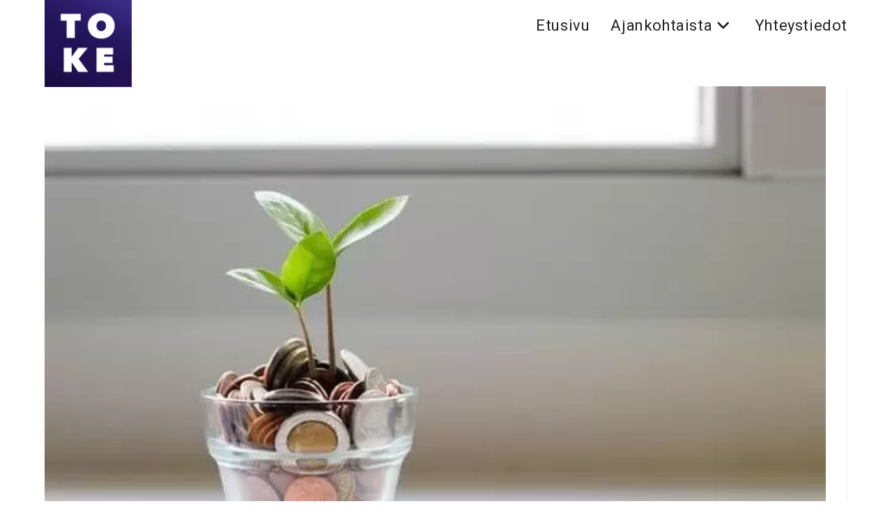

--- FILE ---
content_type: text/html; charset=UTF-8
request_url: https://www.toholamminkehitys.fi/tag/kustannustuki/
body_size: 9481
content:
<!DOCTYPE html>
<html class="html" lang="fi">
<head>
	<meta charset="UTF-8">
	<link rel="profile" href="https://gmpg.org/xfn/11">

	<meta name='robots' content='index, follow, max-image-preview:large, max-snippet:-1, max-video-preview:-1' />
	<style>img:is([sizes="auto" i], [sizes^="auto," i]) { contain-intrinsic-size: 3000px 1500px }</style>
	<meta name="viewport" content="width=device-width, initial-scale=1">
	<!-- This site is optimized with the Yoast SEO plugin v26.8 - https://yoast.com/product/yoast-seo-wordpress/ -->
	<title>kustannustuki arkistot &#187; Toholammin kehitys Oy</title>
	<link rel="canonical" href="https://www.toholamminkehitys.fi/tag/kustannustuki/" />
	<meta property="og:locale" content="fi_FI" />
	<meta property="og:type" content="article" />
	<meta property="og:title" content="kustannustuki arkistot &#187; Toholammin kehitys Oy" />
	<meta property="og:url" content="https://www.toholamminkehitys.fi/tag/kustannustuki/" />
	<meta property="og:site_name" content="Toholammin kehitys Oy" />
	<meta name="twitter:card" content="summary_large_image" />
	<script type="application/ld+json" class="yoast-schema-graph">{"@context":"https://schema.org","@graph":[{"@type":"CollectionPage","@id":"https://www.toholamminkehitys.fi/tag/kustannustuki/","url":"https://www.toholamminkehitys.fi/tag/kustannustuki/","name":"kustannustuki arkistot &#187; Toholammin kehitys Oy","isPartOf":{"@id":"https://www.toholamminkehitys.fi/#website"},"primaryImageOfPage":{"@id":"https://www.toholamminkehitys.fi/tag/kustannustuki/#primaryimage"},"image":{"@id":"https://www.toholamminkehitys.fi/tag/kustannustuki/#primaryimage"},"thumbnailUrl":"https://www.toholamminkehitys.fi/wp-content/uploads/2022/03/Kustannustuki.jpg","breadcrumb":{"@id":"https://www.toholamminkehitys.fi/tag/kustannustuki/#breadcrumb"},"inLanguage":"fi"},{"@type":"ImageObject","inLanguage":"fi","@id":"https://www.toholamminkehitys.fi/tag/kustannustuki/#primaryimage","url":"https://www.toholamminkehitys.fi/wp-content/uploads/2022/03/Kustannustuki.jpg","contentUrl":"https://www.toholamminkehitys.fi/wp-content/uploads/2022/03/Kustannustuki.jpg","width":640,"height":427},{"@type":"BreadcrumbList","@id":"https://www.toholamminkehitys.fi/tag/kustannustuki/#breadcrumb","itemListElement":[{"@type":"ListItem","position":1,"name":"Etusivu","item":"https://www.toholamminkehitys.fi/"},{"@type":"ListItem","position":2,"name":"kustannustuki"}]},{"@type":"WebSite","@id":"https://www.toholamminkehitys.fi/#website","url":"https://www.toholamminkehitys.fi/","name":"Toholammin kehitys Oy","description":"","publisher":{"@id":"https://www.toholamminkehitys.fi/#organization"},"potentialAction":[{"@type":"SearchAction","target":{"@type":"EntryPoint","urlTemplate":"https://www.toholamminkehitys.fi/?s={search_term_string}"},"query-input":{"@type":"PropertyValueSpecification","valueRequired":true,"valueName":"search_term_string"}}],"inLanguage":"fi"},{"@type":"Organization","@id":"https://www.toholamminkehitys.fi/#organization","name":"Toholammin kehitys Oy","url":"https://www.toholamminkehitys.fi/","logo":{"@type":"ImageObject","inLanguage":"fi","@id":"https://www.toholamminkehitys.fi/#/schema/logo/image/","url":"https://www.toholamminkehitys.fi/wp-content/uploads/2016/08/400dpiLogoCropped.png","contentUrl":"https://www.toholamminkehitys.fi/wp-content/uploads/2016/08/400dpiLogoCropped.png","width":1648,"height":458,"caption":"Toholammin kehitys Oy"},"image":{"@id":"https://www.toholamminkehitys.fi/#/schema/logo/image/"},"sameAs":["http://www.facebook.com/toholamminkehitys"]}]}</script>
	<!-- / Yoast SEO plugin. -->


<link rel="preload" href="https://www.toholamminkehitys.fi/wp-content/plugins/bb-plugin/fonts/fontawesome/5.15.4/webfonts/fa-solid-900.woff2" as="font" type="font/woff2" crossorigin="anonymous">
<link rel="preload" href="https://www.toholamminkehitys.fi/wp-content/plugins/bb-plugin/fonts/fontawesome/5.15.4/webfonts/fa-regular-400.woff2" as="font" type="font/woff2" crossorigin="anonymous">
<script>
var wpo_server_info_css = {"user_agent":"Mozilla\/5.0 (compatible; Baiduspider\/2.0; +http:\/\/www.baidu.com\/search\/spider.html)"}
if (!(navigator.userAgent + " " + wpo_server_info_css.user_agent).match(/Googlebot|Chrome-Lighthouse|GTmetrix|HeadlessChrome|Pingdom/i)){
    var wpo_mindc222606=document.createElement("link");wpo_mindc222606.rel="stylesheet",wpo_mindc222606.type="text/css",wpo_mindc222606.media="async",wpo_mindc222606.href="https://www.toholamminkehitys.fi/wp-content/plugins/bb-plugin/fonts/fontawesome/5.15.4/css/all.min.css",wpo_mindc222606.onload=function() {wpo_mindc222606.media="all"},document.getElementsByTagName("head")[0].appendChild(wpo_mindc222606);
}</script>
<script>
var wpo_server_info_css = {"user_agent":"Mozilla\/5.0 (compatible; Baiduspider\/2.0; +http:\/\/www.baidu.com\/search\/spider.html)"}
if (!(navigator.userAgent + " " + wpo_server_info_css.user_agent).match(/Googlebot|Chrome-Lighthouse|GTmetrix|HeadlessChrome|Pingdom/i)){
    var wpo_min859a265f=document.createElement("link");wpo_min859a265f.rel="stylesheet",wpo_min859a265f.type="text/css",wpo_min859a265f.media="async",wpo_min859a265f.href="https://www.toholamminkehitys.fi/wp-content/themes/oceanwp/assets/fonts/fontawesome/css/all.min.css",wpo_min859a265f.onload=function() {wpo_min859a265f.media="all"},document.getElementsByTagName("head")[0].appendChild(wpo_min859a265f);
}</script>
<script>
var wpo_server_info_css = {"user_agent":"Mozilla\/5.0 (compatible; Baiduspider\/2.0; +http:\/\/www.baidu.com\/search\/spider.html)"}
if (!(navigator.userAgent + " " + wpo_server_info_css.user_agent).match(/Googlebot|Chrome-Lighthouse|GTmetrix|HeadlessChrome|Pingdom/i)){
    var wpo_minbb9f2a36=document.createElement("link");wpo_minbb9f2a36.rel="stylesheet",wpo_minbb9f2a36.type="text/css",wpo_minbb9f2a36.media="async",wpo_minbb9f2a36.href="https://fonts.googleapis.com/css2?family=Heebo:ital,wght@0,100;0,200;0,300;0,400;0,500;0,600;0,700;0,800;0,900;1,100;1,200;1,300;1,400;1,500;1,600;1,700;1,800;1,900",wpo_minbb9f2a36.onload=function() {wpo_minbb9f2a36.media="all"},document.getElementsByTagName("head")[0].appendChild(wpo_minbb9f2a36);
}</script>
<style id='wp-block-library-theme-inline-css'>
.wp-block-audio :where(figcaption){color:#555;font-size:13px;text-align:center}.is-dark-theme .wp-block-audio :where(figcaption){color:#ffffffa6}.wp-block-audio{margin:0 0 1em}.wp-block-code{border:1px solid #ccc;border-radius:4px;font-family:Menlo,Consolas,monaco,monospace;padding:.8em 1em}.wp-block-embed :where(figcaption){color:#555;font-size:13px;text-align:center}.is-dark-theme .wp-block-embed :where(figcaption){color:#ffffffa6}.wp-block-embed{margin:0 0 1em}.blocks-gallery-caption{color:#555;font-size:13px;text-align:center}.is-dark-theme .blocks-gallery-caption{color:#ffffffa6}:root :where(.wp-block-image figcaption){color:#555;font-size:13px;text-align:center}.is-dark-theme :root :where(.wp-block-image figcaption){color:#ffffffa6}.wp-block-image{margin:0 0 1em}.wp-block-pullquote{border-bottom:4px solid;border-top:4px solid;color:currentColor;margin-bottom:1.75em}.wp-block-pullquote cite,.wp-block-pullquote footer,.wp-block-pullquote__citation{color:currentColor;font-size:.8125em;font-style:normal;text-transform:uppercase}.wp-block-quote{border-left:.25em solid;margin:0 0 1.75em;padding-left:1em}.wp-block-quote cite,.wp-block-quote footer{color:currentColor;font-size:.8125em;font-style:normal;position:relative}.wp-block-quote:where(.has-text-align-right){border-left:none;border-right:.25em solid;padding-left:0;padding-right:1em}.wp-block-quote:where(.has-text-align-center){border:none;padding-left:0}.wp-block-quote.is-large,.wp-block-quote.is-style-large,.wp-block-quote:where(.is-style-plain){border:none}.wp-block-search .wp-block-search__label{font-weight:700}.wp-block-search__button{border:1px solid #ccc;padding:.375em .625em}:where(.wp-block-group.has-background){padding:1.25em 2.375em}.wp-block-separator.has-css-opacity{opacity:.4}.wp-block-separator{border:none;border-bottom:2px solid;margin-left:auto;margin-right:auto}.wp-block-separator.has-alpha-channel-opacity{opacity:1}.wp-block-separator:not(.is-style-wide):not(.is-style-dots){width:100px}.wp-block-separator.has-background:not(.is-style-dots){border-bottom:none;height:1px}.wp-block-separator.has-background:not(.is-style-wide):not(.is-style-dots){height:2px}.wp-block-table{margin:0 0 1em}.wp-block-table td,.wp-block-table th{word-break:normal}.wp-block-table :where(figcaption){color:#555;font-size:13px;text-align:center}.is-dark-theme .wp-block-table :where(figcaption){color:#ffffffa6}.wp-block-video :where(figcaption){color:#555;font-size:13px;text-align:center}.is-dark-theme .wp-block-video :where(figcaption){color:#ffffffa6}.wp-block-video{margin:0 0 1em}:root :where(.wp-block-template-part.has-background){margin-bottom:0;margin-top:0;padding:1.25em 2.375em}
</style>
<style id='classic-theme-styles-inline-css'>
/*! This file is auto-generated */
.wp-block-button__link{color:#fff;background-color:#32373c;border-radius:9999px;box-shadow:none;text-decoration:none;padding:calc(.667em + 2px) calc(1.333em + 2px);font-size:1.125em}.wp-block-file__button{background:#32373c;color:#fff;text-decoration:none}
</style>
<style id='pdfemb-pdf-embedder-viewer-style-inline-css'>
.wp-block-pdfemb-pdf-embedder-viewer{max-width:none}

</style>
<style id='global-styles-inline-css'>
:root{--wp--preset--aspect-ratio--square: 1;--wp--preset--aspect-ratio--4-3: 4/3;--wp--preset--aspect-ratio--3-4: 3/4;--wp--preset--aspect-ratio--3-2: 3/2;--wp--preset--aspect-ratio--2-3: 2/3;--wp--preset--aspect-ratio--16-9: 16/9;--wp--preset--aspect-ratio--9-16: 9/16;--wp--preset--color--black: #000000;--wp--preset--color--cyan-bluish-gray: #abb8c3;--wp--preset--color--white: #ffffff;--wp--preset--color--pale-pink: #f78da7;--wp--preset--color--vivid-red: #cf2e2e;--wp--preset--color--luminous-vivid-orange: #ff6900;--wp--preset--color--luminous-vivid-amber: #fcb900;--wp--preset--color--light-green-cyan: #7bdcb5;--wp--preset--color--vivid-green-cyan: #00d084;--wp--preset--color--pale-cyan-blue: #8ed1fc;--wp--preset--color--vivid-cyan-blue: #0693e3;--wp--preset--color--vivid-purple: #9b51e0;--wp--preset--gradient--vivid-cyan-blue-to-vivid-purple: linear-gradient(135deg,rgba(6,147,227,1) 0%,rgb(155,81,224) 100%);--wp--preset--gradient--light-green-cyan-to-vivid-green-cyan: linear-gradient(135deg,rgb(122,220,180) 0%,rgb(0,208,130) 100%);--wp--preset--gradient--luminous-vivid-amber-to-luminous-vivid-orange: linear-gradient(135deg,rgba(252,185,0,1) 0%,rgba(255,105,0,1) 100%);--wp--preset--gradient--luminous-vivid-orange-to-vivid-red: linear-gradient(135deg,rgba(255,105,0,1) 0%,rgb(207,46,46) 100%);--wp--preset--gradient--very-light-gray-to-cyan-bluish-gray: linear-gradient(135deg,rgb(238,238,238) 0%,rgb(169,184,195) 100%);--wp--preset--gradient--cool-to-warm-spectrum: linear-gradient(135deg,rgb(74,234,220) 0%,rgb(151,120,209) 20%,rgb(207,42,186) 40%,rgb(238,44,130) 60%,rgb(251,105,98) 80%,rgb(254,248,76) 100%);--wp--preset--gradient--blush-light-purple: linear-gradient(135deg,rgb(255,206,236) 0%,rgb(152,150,240) 100%);--wp--preset--gradient--blush-bordeaux: linear-gradient(135deg,rgb(254,205,165) 0%,rgb(254,45,45) 50%,rgb(107,0,62) 100%);--wp--preset--gradient--luminous-dusk: linear-gradient(135deg,rgb(255,203,112) 0%,rgb(199,81,192) 50%,rgb(65,88,208) 100%);--wp--preset--gradient--pale-ocean: linear-gradient(135deg,rgb(255,245,203) 0%,rgb(182,227,212) 50%,rgb(51,167,181) 100%);--wp--preset--gradient--electric-grass: linear-gradient(135deg,rgb(202,248,128) 0%,rgb(113,206,126) 100%);--wp--preset--gradient--midnight: linear-gradient(135deg,rgb(2,3,129) 0%,rgb(40,116,252) 100%);--wp--preset--font-size--small: 13px;--wp--preset--font-size--medium: 20px;--wp--preset--font-size--large: 36px;--wp--preset--font-size--x-large: 42px;--wp--preset--spacing--20: 0.44rem;--wp--preset--spacing--30: 0.67rem;--wp--preset--spacing--40: 1rem;--wp--preset--spacing--50: 1.5rem;--wp--preset--spacing--60: 2.25rem;--wp--preset--spacing--70: 3.38rem;--wp--preset--spacing--80: 5.06rem;--wp--preset--shadow--natural: 6px 6px 9px rgba(0, 0, 0, 0.2);--wp--preset--shadow--deep: 12px 12px 50px rgba(0, 0, 0, 0.4);--wp--preset--shadow--sharp: 6px 6px 0px rgba(0, 0, 0, 0.2);--wp--preset--shadow--outlined: 6px 6px 0px -3px rgba(255, 255, 255, 1), 6px 6px rgba(0, 0, 0, 1);--wp--preset--shadow--crisp: 6px 6px 0px rgba(0, 0, 0, 1);}:where(.is-layout-flex){gap: 0.5em;}:where(.is-layout-grid){gap: 0.5em;}body .is-layout-flex{display: flex;}.is-layout-flex{flex-wrap: wrap;align-items: center;}.is-layout-flex > :is(*, div){margin: 0;}body .is-layout-grid{display: grid;}.is-layout-grid > :is(*, div){margin: 0;}:where(.wp-block-columns.is-layout-flex){gap: 2em;}:where(.wp-block-columns.is-layout-grid){gap: 2em;}:where(.wp-block-post-template.is-layout-flex){gap: 1.25em;}:where(.wp-block-post-template.is-layout-grid){gap: 1.25em;}.has-black-color{color: var(--wp--preset--color--black) !important;}.has-cyan-bluish-gray-color{color: var(--wp--preset--color--cyan-bluish-gray) !important;}.has-white-color{color: var(--wp--preset--color--white) !important;}.has-pale-pink-color{color: var(--wp--preset--color--pale-pink) !important;}.has-vivid-red-color{color: var(--wp--preset--color--vivid-red) !important;}.has-luminous-vivid-orange-color{color: var(--wp--preset--color--luminous-vivid-orange) !important;}.has-luminous-vivid-amber-color{color: var(--wp--preset--color--luminous-vivid-amber) !important;}.has-light-green-cyan-color{color: var(--wp--preset--color--light-green-cyan) !important;}.has-vivid-green-cyan-color{color: var(--wp--preset--color--vivid-green-cyan) !important;}.has-pale-cyan-blue-color{color: var(--wp--preset--color--pale-cyan-blue) !important;}.has-vivid-cyan-blue-color{color: var(--wp--preset--color--vivid-cyan-blue) !important;}.has-vivid-purple-color{color: var(--wp--preset--color--vivid-purple) !important;}.has-black-background-color{background-color: var(--wp--preset--color--black) !important;}.has-cyan-bluish-gray-background-color{background-color: var(--wp--preset--color--cyan-bluish-gray) !important;}.has-white-background-color{background-color: var(--wp--preset--color--white) !important;}.has-pale-pink-background-color{background-color: var(--wp--preset--color--pale-pink) !important;}.has-vivid-red-background-color{background-color: var(--wp--preset--color--vivid-red) !important;}.has-luminous-vivid-orange-background-color{background-color: var(--wp--preset--color--luminous-vivid-orange) !important;}.has-luminous-vivid-amber-background-color{background-color: var(--wp--preset--color--luminous-vivid-amber) !important;}.has-light-green-cyan-background-color{background-color: var(--wp--preset--color--light-green-cyan) !important;}.has-vivid-green-cyan-background-color{background-color: var(--wp--preset--color--vivid-green-cyan) !important;}.has-pale-cyan-blue-background-color{background-color: var(--wp--preset--color--pale-cyan-blue) !important;}.has-vivid-cyan-blue-background-color{background-color: var(--wp--preset--color--vivid-cyan-blue) !important;}.has-vivid-purple-background-color{background-color: var(--wp--preset--color--vivid-purple) !important;}.has-black-border-color{border-color: var(--wp--preset--color--black) !important;}.has-cyan-bluish-gray-border-color{border-color: var(--wp--preset--color--cyan-bluish-gray) !important;}.has-white-border-color{border-color: var(--wp--preset--color--white) !important;}.has-pale-pink-border-color{border-color: var(--wp--preset--color--pale-pink) !important;}.has-vivid-red-border-color{border-color: var(--wp--preset--color--vivid-red) !important;}.has-luminous-vivid-orange-border-color{border-color: var(--wp--preset--color--luminous-vivid-orange) !important;}.has-luminous-vivid-amber-border-color{border-color: var(--wp--preset--color--luminous-vivid-amber) !important;}.has-light-green-cyan-border-color{border-color: var(--wp--preset--color--light-green-cyan) !important;}.has-vivid-green-cyan-border-color{border-color: var(--wp--preset--color--vivid-green-cyan) !important;}.has-pale-cyan-blue-border-color{border-color: var(--wp--preset--color--pale-cyan-blue) !important;}.has-vivid-cyan-blue-border-color{border-color: var(--wp--preset--color--vivid-cyan-blue) !important;}.has-vivid-purple-border-color{border-color: var(--wp--preset--color--vivid-purple) !important;}.has-vivid-cyan-blue-to-vivid-purple-gradient-background{background: var(--wp--preset--gradient--vivid-cyan-blue-to-vivid-purple) !important;}.has-light-green-cyan-to-vivid-green-cyan-gradient-background{background: var(--wp--preset--gradient--light-green-cyan-to-vivid-green-cyan) !important;}.has-luminous-vivid-amber-to-luminous-vivid-orange-gradient-background{background: var(--wp--preset--gradient--luminous-vivid-amber-to-luminous-vivid-orange) !important;}.has-luminous-vivid-orange-to-vivid-red-gradient-background{background: var(--wp--preset--gradient--luminous-vivid-orange-to-vivid-red) !important;}.has-very-light-gray-to-cyan-bluish-gray-gradient-background{background: var(--wp--preset--gradient--very-light-gray-to-cyan-bluish-gray) !important;}.has-cool-to-warm-spectrum-gradient-background{background: var(--wp--preset--gradient--cool-to-warm-spectrum) !important;}.has-blush-light-purple-gradient-background{background: var(--wp--preset--gradient--blush-light-purple) !important;}.has-blush-bordeaux-gradient-background{background: var(--wp--preset--gradient--blush-bordeaux) !important;}.has-luminous-dusk-gradient-background{background: var(--wp--preset--gradient--luminous-dusk) !important;}.has-pale-ocean-gradient-background{background: var(--wp--preset--gradient--pale-ocean) !important;}.has-electric-grass-gradient-background{background: var(--wp--preset--gradient--electric-grass) !important;}.has-midnight-gradient-background{background: var(--wp--preset--gradient--midnight) !important;}.has-small-font-size{font-size: var(--wp--preset--font-size--small) !important;}.has-medium-font-size{font-size: var(--wp--preset--font-size--medium) !important;}.has-large-font-size{font-size: var(--wp--preset--font-size--large) !important;}.has-x-large-font-size{font-size: var(--wp--preset--font-size--x-large) !important;}
:where(.wp-block-post-template.is-layout-flex){gap: 1.25em;}:where(.wp-block-post-template.is-layout-grid){gap: 1.25em;}
:where(.wp-block-columns.is-layout-flex){gap: 2em;}:where(.wp-block-columns.is-layout-grid){gap: 2em;}
:root :where(.wp-block-pullquote){font-size: 1.5em;line-height: 1.6;}
</style>
<link rel='stylesheet' id='wpo_min-header-0-css' href='https://www.toholamminkehitys.fi/wp-content/cache/wpo-minify/1768539951/assets/wpo-minify-header-2cdb10e9.min.css' media='all' />
<link rel='stylesheet' id='fl-builder-layout-bundle-dfedb486e5eca22aaf6fa3346e5b22fd-css' href='https://www.toholamminkehitys.fi/wp-content/uploads/bb-plugin/cache/dfedb486e5eca22aaf6fa3346e5b22fd-layout-bundle.css' media='all' />
<link rel='stylesheet' id='wpo_min-header-2-css' href='https://www.toholamminkehitys.fi/wp-content/cache/wpo-minify/1768539951/assets/wpo-minify-header-9f5d25ca.min.css' media='all' />
<script id="addtoany-core-js-before">
window.a2a_config=window.a2a_config||{};a2a_config.callbacks=[];a2a_config.overlays=[];a2a_config.templates={};a2a_localize = {
	Share: "Share",
	Save: "Save",
	Subscribe: "Subscribe",
	Email: "Email",
	Bookmark: "Bookmark",
	ShowAll: "Show all",
	ShowLess: "Show less",
	FindServices: "Find service(s)",
	FindAnyServiceToAddTo: "Instantly find any service to add to",
	PoweredBy: "Powered by",
	ShareViaEmail: "Share via email",
	SubscribeViaEmail: "Subscribe via email",
	BookmarkInYourBrowser: "Bookmark in your browser",
	BookmarkInstructions: "Press Ctrl+D or \u2318+D to bookmark this page",
	AddToYourFavorites: "Add to your favorites",
	SendFromWebOrProgram: "Send from any email address or email program",
	EmailProgram: "Email program",
	More: "More&#8230;",
	ThanksForSharing: "Thanks for sharing!",
	ThanksForFollowing: "Thanks for following!"
};
</script>
<script defer src="https://static.addtoany.com/menu/page.js" id="addtoany-core-js"></script>
<script src="https://www.toholamminkehitys.fi/wp-content/cache/wpo-minify/1768539951/assets/wpo-minify-header-549b1929.min.js" id="wpo_min-header-1-js"></script>

<!-- Google tag (gtag.js) snippet added by Site Kit -->
<!-- Google Analytics snippet added by Site Kit -->
<script src="https://www.googletagmanager.com/gtag/js?id=G-18C1EGKV9E" id="google_gtagjs-js" async></script>
<script id="google_gtagjs-js-after">
window.dataLayer = window.dataLayer || [];function gtag(){dataLayer.push(arguments);}
gtag("set","linker",{"domains":["www.toholamminkehitys.fi"]});
gtag("js", new Date());
gtag("set", "developer_id.dZTNiMT", true);
gtag("config", "G-18C1EGKV9E");
</script>
<link rel="https://api.w.org/" href="https://www.toholamminkehitys.fi/wp-json/" /><link rel="alternate" title="JSON" type="application/json" href="https://www.toholamminkehitys.fi/wp-json/wp/v2/tags/238" /><meta name="generator" content="Site Kit by Google 1.170.0" /><link rel="icon" href="https://www.toholamminkehitys.fi/wp-content/uploads/2016/08/cropped-TOKE-32x32.png" sizes="32x32" />
<link rel="icon" href="https://www.toholamminkehitys.fi/wp-content/uploads/2016/08/cropped-TOKE-192x192.png" sizes="192x192" />
<link rel="apple-touch-icon" href="https://www.toholamminkehitys.fi/wp-content/uploads/2016/08/cropped-TOKE-180x180.png" />
<meta name="msapplication-TileImage" content="https://www.toholamminkehitys.fi/wp-content/uploads/2016/08/cropped-TOKE-270x270.png" />
</head>

<body class="archive tag tag-kustannustuki tag-238 wp-custom-logo wp-embed-responsive wp-theme-oceanwp fl-builder-2-10-0-5 fl-themer-1-5-2-1-20251125200437 fl-no-js fl-theme-builder-footer fl-theme-builder-footer-alabanneri oceanwp-theme fullscreen-mobile no-header-border default-breakpoint has-sidebar content-right-sidebar page-header-disabled has-breadcrumbs" itemscope="itemscope" itemtype="https://schema.org/Blog">

	
	
	<div id="outer-wrap" class="site clr">

		<a class="skip-link screen-reader-text" href="#main">Siirry suoraan sisältöön</a>

		
		<div id="wrap" class="clr">

			
			
<header id="site-header" class="minimal-header clr" data-height="74" itemscope="itemscope" itemtype="https://schema.org/WPHeader" role="banner">

	
					
			<div id="site-header-inner" class="clr container">

				
				

<div id="site-logo" class="clr" itemscope itemtype="https://schema.org/Brand" >

	
	<div id="site-logo-inner" class="clr">

		<a href="https://www.toholamminkehitys.fi/" class="custom-logo-link" rel="home"><img width="512" height="512" src="https://www.toholamminkehitys.fi/wp-content/uploads/2016/08/cropped-TOKE.png" class="custom-logo" alt="Toholammin kehitys Oy" decoding="async" fetchpriority="high" srcset="https://www.toholamminkehitys.fi/wp-content/uploads/2016/08/cropped-TOKE.png 512w, https://www.toholamminkehitys.fi/wp-content/uploads/2016/08/cropped-TOKE-150x150.png 150w, https://www.toholamminkehitys.fi/wp-content/uploads/2016/08/cropped-TOKE-300x300.png 300w, https://www.toholamminkehitys.fi/wp-content/uploads/2016/08/cropped-TOKE-270x270.png 270w, https://www.toholamminkehitys.fi/wp-content/uploads/2016/08/cropped-TOKE-192x192.png 192w, https://www.toholamminkehitys.fi/wp-content/uploads/2016/08/cropped-TOKE-180x180.png 180w, https://www.toholamminkehitys.fi/wp-content/uploads/2016/08/cropped-TOKE-32x32.png 32w" sizes="(max-width: 512px) 100vw, 512px" /></a>
	</div><!-- #site-logo-inner -->

	
	
</div><!-- #site-logo -->

			<div id="site-navigation-wrap" class="clr">
			
			
			
			<nav id="site-navigation" class="navigation main-navigation clr" itemscope="itemscope" itemtype="https://schema.org/SiteNavigationElement" role="navigation" >

				<ul id="menu-paavalikko" class="main-menu dropdown-menu sf-menu"><li id="menu-item-1622" class="menu-item menu-item-type-post_type menu-item-object-page menu-item-home menu-item-1622"><a href="https://www.toholamminkehitys.fi/" class="menu-link"><span class="text-wrap">Etusivu</span></a></li><li id="menu-item-1703" class="menu-item menu-item-type-post_type menu-item-object-page menu-item-has-children dropdown menu-item-1703"><a href="https://www.toholamminkehitys.fi/ajankohtaista/" class="menu-link"><span class="text-wrap">Ajankohtaista<i class="nav-arrow fa fa-angle-down" aria-hidden="true" role="img"></i></span></a>
<ul class="sub-menu">
	<li id="menu-item-1709" class="menu-item menu-item-type-taxonomy menu-item-object-category menu-item-1709"><a href="https://www.toholamminkehitys.fi/category/tiedotteet/" class="menu-link"><span class="text-wrap">Tiedotteet</span></a></li>	<li id="menu-item-1708" class="menu-item menu-item-type-taxonomy menu-item-object-category menu-item-1708"><a href="https://www.toholamminkehitys.fi/category/toimitilat-tontit/" class="menu-link"><span class="text-wrap">Toimitilat ja tontit</span></a></li>	<li id="menu-item-1707" class="menu-item menu-item-type-taxonomy menu-item-object-category menu-item-1707"><a href="https://www.toholamminkehitys.fi/category/arkisto/" class="menu-link"><span class="text-wrap">Arkisto</span></a></li></ul>
</li><li id="menu-item-1651" class="menu-item menu-item-type-post_type menu-item-object-page menu-item-1651"><a href="https://www.toholamminkehitys.fi/yhteystiedot/" class="menu-link"><span class="text-wrap">Yhteystiedot</span></a></li></ul>
			</nav><!-- #site-navigation -->

			
			
					</div><!-- #site-navigation-wrap -->
			
		
	
				
	
	<div class="oceanwp-mobile-menu-icon clr mobile-right">

		
		
		
		<a href="https://www.toholamminkehitys.fi/#mobile-menu-toggle" class="mobile-menu"  aria-label="Mobiilivalikko">
							<i class="fa fa-bars" aria-hidden="true"></i>
						</a>

		
		
		
	</div><!-- #oceanwp-mobile-menu-navbar -->

	

			</div><!-- #site-header-inner -->

			
			
			
		
		
</header><!-- #site-header -->


			
			<main id="main" class="site-main clr"  role="main">

				
	
	<div id="content-wrap" class="container clr">

		
		<div id="primary" class="content-area clr">

			
			<div id="content" class="site-content clr">

				
										<div id="blog-entries" class="entries clr tablet-col tablet-2-col mobile-col mobile-1-col">

							
							
								
								
	<article id="post-1794" class="blog-entry clr large-entry post-1794 post type-post status-publish format-standard has-post-thumbnail hentry category-arkisto tag-kustannustuki tag-yritykset tag-yritys entry has-media">

		<div class="blog-entry-inner clr">

			
<div class="thumbnail">

	<a href="https://www.toholamminkehitys.fi/hae-yritysten-kustannustukea-2/" class="thumbnail-link">

		<img width="640" height="427" src="https://www.toholamminkehitys.fi/wp-content/uploads/2022/03/Kustannustuki.jpg" class="attachment-full size-full wp-post-image" alt="Read more about the article Hae yritysten kustannustukea" itemprop="image" decoding="async" srcset="https://www.toholamminkehitys.fi/wp-content/uploads/2022/03/Kustannustuki.jpg 640w, https://www.toholamminkehitys.fi/wp-content/uploads/2022/03/Kustannustuki-300x200.jpg 300w" sizes="(max-width: 640px) 100vw, 640px" />			<span class="overlay"></span>
			
	</a>

	
</div><!-- .thumbnail -->


<header class="blog-entry-header clr">
	<h2 class="blog-entry-title entry-title">
		<a href="https://www.toholamminkehitys.fi/hae-yritysten-kustannustukea-2/"  rel="bookmark">Hae yritysten kustannustukea</a>
	</h2><!-- .blog-entry-title -->
</header><!-- .blog-entry-header -->


<ul class="meta obem-default clr" aria-label="Artikkelin tiedot:">

	
					<li class="meta-author" itemprop="name"><span class="screen-reader-text">Artikkelin kirjoittaja:</span><i class=" icon-user" aria-hidden="true" role="img"></i><a href="https://www.toholamminkehitys.fi/author/kehitys/" title="Kirjoittanut: Toholammin kehitys" rel="author"  itemprop="author" itemscope="itemscope" itemtype="https://schema.org/Person">Toholammin kehitys</a></li>
		
		
		
		
		
		
	
		
					<li class="meta-date" itemprop="datePublished"><span class="screen-reader-text">Artikkeli julkaistu:</span><i class=" icon-clock" aria-hidden="true" role="img"></i>17.3.2022</li>
		
		
		
		
		
	
		
		
		
					<li class="meta-cat"><span class="screen-reader-text">Artikkelin kategoria:</span><i class=" icon-folder" aria-hidden="true" role="img"></i><a href="https://www.toholamminkehitys.fi/category/arkisto/" rel="category tag">Arkisto</a></li>
		
		
		
	
		
		
		
		
		
		
	
</ul>



<div class="blog-entry-summary clr" itemprop="text">

	
		<p>
			Kustannustuen kuudes hakukierros alkaa 26.4. klo 9.00. Tukea haetaan Valtiokonttorin sähköisestä asiointipalvelusta. Linkki hakemukselle sekä tiedot tuen hakemisesta ja ehdoista päivittyvät Valtionkonttorin verkkosivuille hakuajan lähestyessä: https://www.valtiokonttori.fi/palvelu/yritysten-kustannustuki/		</p>

		
</div><!-- .blog-entry-summary -->



<div class="blog-entry-readmore clr">
	
<a href="https://www.toholamminkehitys.fi/hae-yritysten-kustannustukea-2/" 
	>
	Jatka lukemista<span class="screen-reader-text">Hae yritysten kustannustukea</span><i class=" fa fa-angle-right" aria-hidden="true" role="img"></i></a>

</div><!-- .blog-entry-readmore -->


			
		</div><!-- .blog-entry-inner -->

	</article><!-- #post-## -->

	
								
							
						</div><!-- #blog-entries -->

							
					
				
			</div><!-- #content -->

			
		</div><!-- #primary -->

		

<aside id="right-sidebar" class="sidebar-container widget-area sidebar-primary" itemscope="itemscope" itemtype="https://schema.org/WPSideBar" role="complementary" aria-label="Pääsivupalkki">

	
	<div id="right-sidebar-inner" class="clr">

		
	</div><!-- #sidebar-inner -->

	
</aside><!-- #right-sidebar -->


	</div><!-- #content-wrap -->

	

	</main><!-- #main -->

	
	
	
		<footer class="fl-builder-content fl-builder-content-1657 fl-builder-global-templates-locked" data-post-id="1657" data-type="footer" itemscope="itemscope" itemtype="http://schema.org/WPFooter"><div class="fl-row fl-row-full-width fl-row-bg-color fl-node-tp1wnqjmo82a fl-row-default-height fl-row-align-center" data-node="tp1wnqjmo82a">
	<div class="fl-row-content-wrap">
						<div class="fl-row-content fl-row-fixed-width fl-node-content">
		
<div class="fl-col-group fl-node-mpy53lrozt1c" data-node="mpy53lrozt1c">
			<div class="fl-col fl-node-dg6jo0nvufab fl-col-bg-color fl-col-small" data-node="dg6jo0nvufab">
	<div class="fl-col-content fl-node-content"><div class="fl-module fl-module-heading fl-node-wx2t9uadcoeh" data-node="wx2t9uadcoeh">
	<div class="fl-module-content fl-node-content">
		<h3 class="fl-heading">
		<span class="fl-heading-text">Toholammin kehitys Oy</span>
	</h3>
	</div>
</div>
<div class="fl-module fl-module-rich-text fl-node-vs6oqj9z3x72" data-node="vs6oqj9z3x72">
	<div class="fl-module-content fl-node-content">
		<div class="fl-rich-text">
	<p>Toholammin kehitys Oy on vuonna 2007 perustettu Toholammin kunnan omistama elinkeinoelämän kehitysyhtiö. Yhtiön tavoitteena on edistää alueen yrityksien toiminta mahdollisuuksia tarjoamalla mm. toimitiloja ja verkostoitumismahdollisuuksia.</p>
</div>
	</div>
</div>
</div>
</div>
			<div class="fl-col fl-node-xiqdgw1r597o fl-col-bg-color fl-col-small" data-node="xiqdgw1r597o">
	<div class="fl-col-content fl-node-content"><div class="fl-module fl-module-heading fl-node-eswjyao10k63" data-node="eswjyao10k63">
	<div class="fl-module-content fl-node-content">
		<h3 class="fl-heading">
		<span class="fl-heading-text">Ota yhteyttä!</span>
	</h3>
	</div>
</div>
<div class="fl-module fl-module-icon fl-node-87ohamp5gjyx" data-node="87ohamp5gjyx">
	<div class="fl-module-content fl-node-content">
		<div class="fl-icon-wrap">
	<span class="fl-icon">
								<a href="mailto:toholamminkehitys@toholampi.fi" target="_self"  tabindex="-1" aria-hidden="true" aria-labelledby="fl-icon-text-87ohamp5gjyx">
							<i class="far fa-envelope" aria-hidden="true"></i>
						</a>
			</span>
			<div id="fl-icon-text-87ohamp5gjyx" class="fl-icon-text">
						<a href="mailto:toholamminkehitys@toholampi.fi" target="_self"  class="fl-icon-text-link fl-icon-text-wrap">
						<p>toholamminkehitys@toholampi.fi</p>						</a>
					</div>
	</div>
	</div>
</div>
<div class="fl-module fl-module-icon fl-node-agj386n1cpe4" data-node="agj386n1cpe4">
	<div class="fl-module-content fl-node-content">
		<div class="fl-icon-wrap">
	<span class="fl-icon">
								<a href="tel:0401505201" target="_self"  tabindex="-1" aria-hidden="true" aria-labelledby="fl-icon-text-agj386n1cpe4">
							<i class="fas fa-phone" aria-hidden="true"></i>
						</a>
			</span>
			<div id="fl-icon-text-agj386n1cpe4" class="fl-icon-text">
						<a href="tel:0401505201" target="_self"  class="fl-icon-text-link fl-icon-text-wrap">
						<p>040 150 5201</p>						</a>
					</div>
	</div>
	</div>
</div>
<div class="fl-module fl-module-icon fl-node-13pi4eutlvnc" data-node="13pi4eutlvnc">
	<div class="fl-module-content fl-node-content">
		<div class="fl-icon-wrap">
	<span class="fl-icon">
								<a href="https://goo.gl/maps/tsCgaEtdQHoURGUb9" target="_self"  tabindex="-1" aria-hidden="true" aria-labelledby="fl-icon-text-13pi4eutlvnc">
							<i class="far fa-map" aria-hidden="true"></i>
						</a>
			</span>
			<div id="fl-icon-text-13pi4eutlvnc" class="fl-icon-text">
						<a href="https://goo.gl/maps/tsCgaEtdQHoURGUb9" target="_self"  class="fl-icon-text-link fl-icon-text-wrap">
						<p>Lampintie 5, 69300 Toholampi</p>						</a>
					</div>
	</div>
	</div>
</div>
</div>
</div>
			<div class="fl-col fl-node-4byw0pxv69gt fl-col-bg-color fl-col-small" data-node="4byw0pxv69gt">
	<div class="fl-col-content fl-node-content"><div class="fl-module fl-module-heading fl-node-ti3o8abhlpsn" data-node="ti3o8abhlpsn">
	<div class="fl-module-content fl-node-content">
		<h3 class="fl-heading">
		<span class="fl-heading-text">Yrityspalveluista muualla</span>
	</h3>
	</div>
</div>
<div class="fl-module fl-module-rich-text fl-node-grt8uwhopy49" data-node="grt8uwhopy49">
	<div class="fl-module-content fl-node-content">
		<div class="fl-rich-text">
	<p><a href="https://www.toholampi.fi/yrityspalvelut/">Yrityspalvelut: Toholammin kunta</a></p>
<p><a href="https://kaustisenseutu.fi/yrittajille/">Yrittäjille: Kaustisen seutukunta</a></p>
</div>
	</div>
</div>
</div>
</div>
	</div>
		</div>
	</div>
</div>
<div class="fl-row fl-row-full-width fl-row-bg-color fl-node-opg3ha76cv2s fl-row-default-height fl-row-align-center" data-node="opg3ha76cv2s">
	<div class="fl-row-content-wrap">
						<div class="fl-row-content fl-row-fixed-width fl-node-content">
		
<div class="fl-col-group fl-node-o16wuin0ex2d" data-node="o16wuin0ex2d">
			<div class="fl-col fl-node-oewh4qn6ftdu fl-col-bg-color" data-node="oewh4qn6ftdu">
	<div class="fl-col-content fl-node-content"><div class="fl-module fl-module-rich-text fl-node-u1kabzxl5efm" data-node="u1kabzxl5efm">
	<div class="fl-module-content fl-node-content">
		<div class="fl-rich-text">
	<p>© 2026 Toholammin kehitys Oy. All Rights Reserved.</p>
</div>
	</div>
</div>
</div>
</div>
			<div class="fl-col fl-node-z8a12xu7shoq fl-col-bg-color fl-col-small" data-node="z8a12xu7shoq">
	<div class="fl-col-content fl-node-content"><div class="fl-module fl-module-rich-text fl-node-rs17ideu2apm" data-node="rs17ideu2apm">
	<div class="fl-module-content fl-node-content">
		<div class="fl-rich-text">
	<p>Webdesign <a href="https://petterimikael.fi">Petteri Mikael</a></p>
</div>
	</div>
</div>
</div>
</div>
	</div>
		</div>
	</div>
</div>
</footer>
	
	
</div><!-- #wrap -->


</div><!-- #outer-wrap -->



<a aria-label="Vieritä sivun yläreunaan" href="#" id="scroll-top" class="scroll-top-right"><i class=" fa fa-angle-up" aria-hidden="true" role="img"></i></a>




<div id="mobile-fullscreen" class="clr" >

	<div id="mobile-fullscreen-inner" class="clr">

		<a href="https://www.toholamminkehitys.fi/#mobile-fullscreen-menu" class="close" aria-label="Sulje mobiilivalikko" >
			<div class="close-icon-wrap">
				<div class="close-icon-inner"></div>
			</div>
		</a>

		<nav class="clr" itemscope="itemscope" itemtype="https://schema.org/SiteNavigationElement" role="navigation">

			<ul id="menu-paavalikko-1" class="fs-dropdown-menu"><li class="menu-item menu-item-type-post_type menu-item-object-page menu-item-home menu-item-1622"><a href="https://www.toholamminkehitys.fi/">Etusivu</a></li>
<li class="menu-item menu-item-type-post_type menu-item-object-page menu-item-has-children menu-item-1703"><a href="https://www.toholamminkehitys.fi/ajankohtaista/">Ajankohtaista</a>
<ul class="sub-menu">
	<li class="menu-item menu-item-type-taxonomy menu-item-object-category menu-item-1709"><a href="https://www.toholamminkehitys.fi/category/tiedotteet/">Tiedotteet</a></li>
	<li class="menu-item menu-item-type-taxonomy menu-item-object-category menu-item-1708"><a href="https://www.toholamminkehitys.fi/category/toimitilat-tontit/">Toimitilat ja tontit</a></li>
	<li class="menu-item menu-item-type-taxonomy menu-item-object-category menu-item-1707"><a href="https://www.toholamminkehitys.fi/category/arkisto/">Arkisto</a></li>
</ul>
</li>
<li class="menu-item menu-item-type-post_type menu-item-object-page menu-item-1651"><a href="https://www.toholamminkehitys.fi/yhteystiedot/">Yhteystiedot</a></li>
</ul>
		</nav>

	</div>

</div>

<script type="speculationrules">
{"prefetch":[{"source":"document","where":{"and":[{"href_matches":"\/*"},{"not":{"href_matches":["\/wp-*.php","\/wp-admin\/*","\/wp-content\/uploads\/*","\/wp-content\/*","\/wp-content\/plugins\/*","\/wp-content\/themes\/oceanwp\/*","\/*\\?(.+)"]}},{"not":{"selector_matches":"a[rel~=\"nofollow\"]"}},{"not":{"selector_matches":".no-prefetch, .no-prefetch a"}}]},"eagerness":"conservative"}]}
</script>
<script src="https://www.toholamminkehitys.fi/wp-content/uploads/bb-plugin/cache/c812ca4b41c74d7bf3343eecf019241e-layout-bundle.js" id="fl-builder-layout-bundle-c812ca4b41c74d7bf3343eecf019241e-js"></script>
<script id="wpo_min-footer-1-js-extra">
var oceanwpLocalize = {"nonce":"c36e707971","isRTL":"","menuSearchStyle":"disabled","mobileMenuSearchStyle":"disabled","sidrSource":null,"sidrDisplace":"1","sidrSide":"left","sidrDropdownTarget":"link","verticalHeaderTarget":"link","customScrollOffset":"0","customSelects":".woocommerce-ordering .orderby, #dropdown_product_cat, .widget_categories select, .widget_archive select, .single-product .variations_form .variations select","loadMoreLoadingText":"Loading..."};
var shield_vars_notbot = {"strings":{"select_action":"Please select an action to perform.","are_you_sure":"Are you sure?","absolutely_sure":"Are you absolutely sure?"},"comps":{"notbot":{"ajax":{"not_bot":{"action":"shield_action","ex":"capture_not_bot","exnonce":"80155c02da","ajaxurl":"https:\/\/www.toholamminkehitys.fi\/wp-admin\/admin-ajax.php","_wpnonce":"edd3b767d1","_rest_url":"https:\/\/www.toholamminkehitys.fi\/wp-json\/shield\/v1\/action\/capture_not_bot?exnonce=80155c02da&_wpnonce=edd3b767d1"}},"flags":{"skip":false,"required":false}}}};
</script>
<script src="https://www.toholamminkehitys.fi/wp-content/cache/wpo-minify/1768539951/assets/wpo-minify-footer-be015ee0.min.js" id="wpo_min-footer-1-js"></script>

<link rel='stylesheet' id='1886-css' href='//www.toholamminkehitys.fi/wp-content/uploads/custom-css-js/1886.css?v=5944' media='all' />
</body>
</html>

<!-- Cached by WP-Optimize (gzip) - https://teamupdraft.com/wp-optimize/ - Last modified: 21.1.2026 12:19 (Europe/Helsinki UTC:2) -->


--- FILE ---
content_type: text/css
request_url: https://www.toholamminkehitys.fi/wp-content/uploads/bb-plugin/cache/dfedb486e5eca22aaf6fa3346e5b22fd-layout-bundle.css
body_size: 26004
content:
.fl-builder-content *,.fl-builder-content *:before,.fl-builder-content *:after {-webkit-box-sizing: border-box;-moz-box-sizing: border-box;box-sizing: border-box;}.fl-row:before,.fl-row:after,.fl-row-content:before,.fl-row-content:after,.fl-col-group:before,.fl-col-group:after,.fl-col:before,.fl-col:after,.fl-module:not([data-accepts]):before,.fl-module:not([data-accepts]):after,.fl-module-content:before,.fl-module-content:after {display: table;content: " ";}.fl-row:after,.fl-row-content:after,.fl-col-group:after,.fl-col:after,.fl-module:not([data-accepts]):after,.fl-module-content:after {clear: both;}.fl-clear {clear: both;}.fl-row,.fl-row-content {margin-left: auto;margin-right: auto;min-width: 0;}.fl-row-content-wrap {position: relative;}.fl-builder-mobile .fl-row-bg-photo .fl-row-content-wrap {background-attachment: scroll;}.fl-row-bg-video,.fl-row-bg-video .fl-row-content,.fl-row-bg-embed,.fl-row-bg-embed .fl-row-content {position: relative;}.fl-row-bg-video .fl-bg-video,.fl-row-bg-embed .fl-bg-embed-code {bottom: 0;left: 0;overflow: hidden;position: absolute;right: 0;top: 0;}.fl-row-bg-video .fl-bg-video video,.fl-row-bg-embed .fl-bg-embed-code video {bottom: 0;left: 0px;max-width: none;position: absolute;right: 0;top: 0px;}.fl-row-bg-video .fl-bg-video video {min-width: 100%;min-height: 100%;width: auto;height: auto;}.fl-row-bg-video .fl-bg-video iframe,.fl-row-bg-embed .fl-bg-embed-code iframe {pointer-events: none;width: 100vw;height: 56.25vw; max-width: none;min-height: 100vh;min-width: 177.77vh; position: absolute;top: 50%;left: 50%;-ms-transform: translate(-50%, -50%); -webkit-transform: translate(-50%, -50%); transform: translate(-50%, -50%);}.fl-bg-video-fallback {background-position: 50% 50%;background-repeat: no-repeat;background-size: cover;bottom: 0px;left: 0px;position: absolute;right: 0px;top: 0px;}.fl-row-bg-slideshow,.fl-row-bg-slideshow .fl-row-content {position: relative;}.fl-row .fl-bg-slideshow {bottom: 0;left: 0;overflow: hidden;position: absolute;right: 0;top: 0;z-index: 0;}.fl-builder-edit .fl-row .fl-bg-slideshow * {bottom: 0;height: auto !important;left: 0;position: absolute !important;right: 0;top: 0;}.fl-row-bg-overlay .fl-row-content-wrap:after {border-radius: inherit;content: '';display: block;position: absolute;top: 0;right: 0;bottom: 0;left: 0;z-index: 0;}.fl-row-bg-overlay .fl-row-content {position: relative;z-index: 1;}.fl-row-default-height .fl-row-content-wrap,.fl-row-custom-height .fl-row-content-wrap {display: -webkit-box;display: -webkit-flex;display: -ms-flexbox;display: flex;min-height: 100vh;}.fl-row-overlap-top .fl-row-content-wrap {display: -webkit-inline-box;display: -webkit-inline-flex;display: -moz-inline-box;display: -ms-inline-flexbox;display: inline-flex;width: 100%;}.fl-row-default-height .fl-row-content-wrap,.fl-row-custom-height .fl-row-content-wrap {min-height: 0;}.fl-row-default-height .fl-row-content,.fl-row-full-height .fl-row-content,.fl-row-custom-height .fl-row-content {-webkit-box-flex: 1 1 auto; -moz-box-flex: 1 1 auto;-webkit-flex: 1 1 auto;-ms-flex: 1 1 auto;flex: 1 1 auto;}.fl-row-default-height .fl-row-full-width.fl-row-content,.fl-row-full-height .fl-row-full-width.fl-row-content,.fl-row-custom-height .fl-row-full-width.fl-row-content {max-width: 100%;width: 100%;}.fl-row-default-height.fl-row-align-center .fl-row-content-wrap,.fl-row-full-height.fl-row-align-center .fl-row-content-wrap,.fl-row-custom-height.fl-row-align-center .fl-row-content-wrap {-webkit-align-items: center;-webkit-box-align: center;-webkit-box-pack: center;-webkit-justify-content: center;-ms-flex-align: center;-ms-flex-pack: center;justify-content: center;align-items: center;}.fl-row-default-height.fl-row-align-bottom .fl-row-content-wrap,.fl-row-full-height.fl-row-align-bottom .fl-row-content-wrap,.fl-row-custom-height.fl-row-align-bottom .fl-row-content-wrap {-webkit-align-items: flex-end;-webkit-justify-content: flex-end;-webkit-box-align: end;-webkit-box-pack: end;-ms-flex-align: end;-ms-flex-pack: end;justify-content: flex-end;align-items: flex-end;}.fl-col-group-equal-height {display: flex;flex-wrap: wrap;width: 100%;}.fl-col-group-equal-height.fl-col-group-has-child-loading {flex-wrap: nowrap;}.fl-col-group-equal-height .fl-col,.fl-col-group-equal-height .fl-col-content {display: flex;flex: 1 1 auto;}.fl-col-group-equal-height .fl-col-content {flex-direction: column;flex-shrink: 1;min-width: 1px;max-width: 100%;width: 100%;}.fl-col-group-equal-height:before,.fl-col-group-equal-height .fl-col:before,.fl-col-group-equal-height .fl-col-content:before,.fl-col-group-equal-height:after,.fl-col-group-equal-height .fl-col:after,.fl-col-group-equal-height .fl-col-content:after{content: none;}.fl-col-group-nested.fl-col-group-equal-height.fl-col-group-align-top .fl-col-content,.fl-col-group-equal-height.fl-col-group-align-top .fl-col-content {justify-content: flex-start;}.fl-col-group-nested.fl-col-group-equal-height.fl-col-group-align-center .fl-col-content,.fl-col-group-equal-height.fl-col-group-align-center .fl-col-content {justify-content: center;}.fl-col-group-nested.fl-col-group-equal-height.fl-col-group-align-bottom .fl-col-content,.fl-col-group-equal-height.fl-col-group-align-bottom .fl-col-content {justify-content: flex-end;}.fl-col-group-equal-height.fl-col-group-align-center .fl-col-group {width: 100%;}.fl-col {float: left;min-height: 1px;}.fl-col-bg-overlay .fl-col-content {position: relative;}.fl-col-bg-overlay .fl-col-content:after {border-radius: inherit;content: '';display: block;position: absolute;top: 0;right: 0;bottom: 0;left: 0;z-index: 0;}.fl-col-bg-overlay .fl-module {position: relative;z-index: 2;}.single:not(.woocommerce).single-fl-builder-template .fl-content {width: 100%;}.fl-builder-layer {position: absolute;top:0;left:0;right: 0;bottom: 0;z-index: 0;pointer-events: none;overflow: hidden;}.fl-builder-shape-layer {z-index: 0;}.fl-builder-shape-layer.fl-builder-bottom-edge-layer {z-index: 1;}.fl-row-bg-overlay .fl-builder-shape-layer {z-index: 1;}.fl-row-bg-overlay .fl-builder-shape-layer.fl-builder-bottom-edge-layer {z-index: 2;}.fl-row-has-layers .fl-row-content {z-index: 1;}.fl-row-bg-overlay .fl-row-content {z-index: 2;}.fl-builder-layer > * {display: block;position: absolute;top:0;left:0;width: 100%;}.fl-builder-layer + .fl-row-content {position: relative;}.fl-builder-layer .fl-shape {fill: #aaa;stroke: none;stroke-width: 0;width:100%;}@supports (-webkit-touch-callout: inherit) {.fl-row.fl-row-bg-parallax .fl-row-content-wrap,.fl-row.fl-row-bg-fixed .fl-row-content-wrap {background-position: center !important;background-attachment: scroll !important;}}@supports (-webkit-touch-callout: none) {.fl-row.fl-row-bg-fixed .fl-row-content-wrap {background-position: center !important;background-attachment: scroll !important;}}.fl-clearfix:before,.fl-clearfix:after {display: table;content: " ";}.fl-clearfix:after {clear: both;}.sr-only {position: absolute;width: 1px;height: 1px;padding: 0;overflow: hidden;clip: rect(0,0,0,0);white-space: nowrap;border: 0;}.fl-builder-content .fl-button:is(a, button),.fl-builder-content a.fl-button:visited {border-radius: 4px;display: inline-block;font-size: 16px;font-weight: normal;line-height: 18px;padding: 12px 24px;text-decoration: none;text-shadow: none;}.fl-builder-content .fl-button:hover {text-decoration: none;}.fl-builder-content .fl-button:active {position: relative;top: 1px;}.fl-builder-content .fl-button-width-full .fl-button {width: 100%;display: block;text-align: center;}.fl-builder-content .fl-button-width-custom .fl-button {display: inline-block;text-align: center;max-width: 100%;}.fl-builder-content .fl-button-left {text-align: left;}.fl-builder-content .fl-button-center {text-align: center;}.fl-builder-content .fl-button-right {text-align: right;}.fl-builder-content .fl-button i {font-size: 1.3em;height: auto;margin-right:8px;vertical-align: middle;width: auto;}.fl-builder-content .fl-button i.fl-button-icon-after {margin-left: 8px;margin-right: 0;}.fl-builder-content .fl-button-has-icon .fl-button-text {vertical-align: middle;}.fl-icon-wrap {display: inline-block;}.fl-icon {display: table-cell;vertical-align: middle;}.fl-icon a {text-decoration: none;}.fl-icon i {float: right;height: auto;width: auto;}.fl-icon i:before {border: none !important;height: auto;width: auto;}.fl-icon-text {display: table-cell;text-align: left;padding-left: 15px;vertical-align: middle;}.fl-icon-text-empty {display: none;}.fl-icon-text *:last-child {margin: 0 !important;padding: 0 !important;}.fl-icon-text a {text-decoration: none;}.fl-icon-text span {display: block;}.fl-icon-text span.mce-edit-focus {min-width: 1px;}.fl-module img {max-width: 100%;}.fl-photo {line-height: 0;position: relative;}.fl-photo-align-left {text-align: left;}.fl-photo-align-center {text-align: center;}.fl-photo-align-right {text-align: right;}.fl-photo-content {display: inline-block;line-height: 0;position: relative;max-width: 100%;}.fl-photo-img-svg {width: 100%;}.fl-photo-content img {display: inline;height: auto;max-width: 100%;}.fl-photo-crop-circle img {-webkit-border-radius: 100%;-moz-border-radius: 100%;border-radius: 100%;}.fl-photo-caption {font-size: 13px;line-height: 18px;overflow: hidden;text-overflow: ellipsis;}.fl-photo-caption-below {padding-bottom: 20px;padding-top: 10px;}.fl-photo-caption-hover {background: rgba(0,0,0,0.7);bottom: 0;color: #fff;left: 0;opacity: 0;filter: alpha(opacity = 0);padding: 10px 15px;position: absolute;right: 0;-webkit-transition:opacity 0.3s ease-in;-moz-transition:opacity 0.3s ease-in;transition:opacity 0.3s ease-in;}.fl-photo-content:hover .fl-photo-caption-hover {opacity: 100;filter: alpha(opacity = 100);}.fl-builder-pagination,.fl-builder-pagination-load-more {padding: 40px 0;}.fl-builder-pagination ul.page-numbers {list-style: none;margin: 0;padding: 0;text-align: center;}.fl-builder-pagination li {display: inline-block;list-style: none;margin: 0;padding: 0;}.fl-builder-pagination li a.page-numbers,.fl-builder-pagination li span.page-numbers {border: 1px solid #e6e6e6;display: inline-block;padding: 5px 10px;margin: 0 0 5px;}.fl-builder-pagination li a.page-numbers:hover,.fl-builder-pagination li span.current {background: #f5f5f5;text-decoration: none;}.fl-slideshow,.fl-slideshow * {-webkit-box-sizing: content-box;-moz-box-sizing: content-box;box-sizing: content-box;}.fl-slideshow .fl-slideshow-image img {max-width: none !important;}.fl-slideshow-social {line-height: 0 !important;}.fl-slideshow-social * {margin: 0 !important;}.fl-builder-content .bx-wrapper .bx-viewport {background: transparent;border: none;box-shadow: none;left: 0;}.mfp-wrap button.mfp-arrow,.mfp-wrap button.mfp-arrow:active,.mfp-wrap button.mfp-arrow:hover,.mfp-wrap button.mfp-arrow:focus {background: transparent !important;border: none !important;outline: none;position: absolute;top: 50%;box-shadow: none !important;}.mfp-wrap .mfp-close,.mfp-wrap .mfp-close:active,.mfp-wrap .mfp-close:hover,.mfp-wrap .mfp-close:focus {background: transparent !important;border: none !important;outline: none;position: absolute;top: 0;box-shadow: none !important;}.admin-bar .mfp-wrap .mfp-close,.admin-bar .mfp-wrap .mfp-close:active,.admin-bar .mfp-wrap .mfp-close:hover,.admin-bar .mfp-wrap .mfp-close:focus {top: 32px!important;}img.mfp-img {padding: 0;}.mfp-counter {display: none;}.mfp-wrap .mfp-preloader.fa {font-size: 30px;}.fl-form-field {margin-bottom: 15px;}.fl-form-field input.fl-form-error {border-color: #DD6420;}.fl-form-error-message {clear: both;color: #DD6420;display: none;padding-top: 8px;font-size: 12px;font-weight: lighter;}.fl-form-button-disabled {opacity: 0.5;}.fl-animation {opacity: 0;}body.fl-no-js .fl-animation {opacity: 1;}.fl-builder-preview .fl-animation,.fl-builder-edit .fl-animation,.fl-animated {opacity: 1;}.fl-animated {animation-fill-mode: both;}.fl-button.fl-button-icon-animation i {width: 0 !important;opacity: 0;transition: all 0.2s ease-out;}.fl-button.fl-button-icon-animation:hover i {opacity: 1 !important;}.fl-button.fl-button-icon-animation i.fl-button-icon-after {margin-left: 0px !important;}.fl-button.fl-button-icon-animation:hover i.fl-button-icon-after {margin-left: 10px !important;}.fl-button.fl-button-icon-animation i.fl-button-icon-before {margin-right: 0 !important;}.fl-button.fl-button-icon-animation:hover i.fl-button-icon-before {margin-right: 20px !important;margin-left: -10px;}.fl-builder-content .fl-button:is(a, button),.fl-builder-content a.fl-button:visited {background: #fafafa;border: 1px solid #ccc;color: #333;}.fl-builder-content .fl-button:is(a, button) *,.fl-builder-content a.fl-button:visited * {color: #333;}@media (max-width: 1200px) {}@media (max-width: 1005px) { .fl-col-group.fl-col-group-medium-reversed {display: -webkit-flex;display: flex;-webkit-flex-wrap: wrap-reverse;flex-wrap: wrap-reverse;flex-direction: row-reverse;} }@media (max-width: 768px) { .fl-row-content-wrap {background-attachment: scroll !important;}.fl-row-bg-parallax .fl-row-content-wrap {background-attachment: scroll !important;background-position: center center !important;}.fl-col-group.fl-col-group-equal-height {display: block;}.fl-col-group.fl-col-group-equal-height.fl-col-group-custom-width {display: -webkit-box;display: -webkit-flex;display: flex;}.fl-col-group.fl-col-group-responsive-reversed {display: -webkit-flex;display: flex;-webkit-flex-wrap: wrap-reverse;flex-wrap: wrap-reverse;flex-direction: row-reverse;}.fl-col-group.fl-col-group-responsive-reversed .fl-col:not(.fl-col-small-custom-width) {flex-basis: 100%;width: 100% !important;}.fl-col-group.fl-col-group-medium-reversed:not(.fl-col-group-responsive-reversed) {display: unset;display: unset;-webkit-flex-wrap: unset;flex-wrap: unset;flex-direction: unset;}.fl-col {clear: both;float: none;margin-left: auto;margin-right: auto;width: auto !important;}.fl-col-small:not(.fl-col-small-full-width) {max-width: 400px;}.fl-block-col-resize {display:none;}.fl-row[data-node] .fl-row-content-wrap {margin: 0;padding-left: 0;padding-right: 0;}.fl-row[data-node] .fl-bg-video,.fl-row[data-node] .fl-bg-slideshow {left: 0;right: 0;}.fl-col[data-node] .fl-col-content {margin: 0;padding-left: 0;padding-right: 0;} }@media (min-width: 1201px) {html .fl-visible-large:not(.fl-visible-desktop),html .fl-visible-medium:not(.fl-visible-desktop),html .fl-visible-mobile:not(.fl-visible-desktop) {display: none;}}@media (min-width: 1006px) and (max-width: 1200px) {html .fl-visible-desktop:not(.fl-visible-large),html .fl-visible-medium:not(.fl-visible-large),html .fl-visible-mobile:not(.fl-visible-large) {display: none;}}@media (min-width: 769px) and (max-width: 1005px) {html .fl-visible-desktop:not(.fl-visible-medium),html .fl-visible-large:not(.fl-visible-medium),html .fl-visible-mobile:not(.fl-visible-medium) {display: none;}}@media (max-width: 768px) {html .fl-visible-desktop:not(.fl-visible-mobile),html .fl-visible-large:not(.fl-visible-mobile),html .fl-visible-medium:not(.fl-visible-mobile) {display: none;}}.fl-col-content {display: flex;flex-direction: column;margin-top: 0px;margin-right: 0px;margin-bottom: 0px;margin-left: 0px;padding-top: 0px;padding-right: 0px;padding-bottom: 0px;padding-left: 0px;}.fl-row-fixed-width {max-width: 1100px;}.fl-builder-content > .fl-module-box {margin: 0;}.fl-row-content-wrap, .fl-builder-content > .fl-module-box {margin-top: 0px;margin-right: 0px;margin-bottom: 0px;margin-left: 0px;padding-top: 20px;padding-right: 20px;padding-bottom: 20px;padding-left: 20px;}.fl-module-content, .fl-module:where(.fl-module:not(:has(> .fl-module-content))) {margin-top: 20px;margin-right: 20px;margin-bottom: 20px;margin-left: 20px;}.fl-node-tp1wnqjmo82a {color: #ffffff;}.fl-builder-content .fl-node-tp1wnqjmo82a *:not(input):not(textarea):not(select):not(a):not(h1):not(h2):not(h3):not(h4):not(h5):not(h6):not(.fl-menu-mobile-toggle) {color: inherit;}.fl-builder-content .fl-node-tp1wnqjmo82a a {color: #ffffff;}.fl-builder-content .fl-node-tp1wnqjmo82a a:hover {color: #ffffff;}.fl-builder-content .fl-node-tp1wnqjmo82a h1,.fl-builder-content .fl-node-tp1wnqjmo82a h2,.fl-builder-content .fl-node-tp1wnqjmo82a h3,.fl-builder-content .fl-node-tp1wnqjmo82a h4,.fl-builder-content .fl-node-tp1wnqjmo82a h5,.fl-builder-content .fl-node-tp1wnqjmo82a h6,.fl-builder-content .fl-node-tp1wnqjmo82a h1 a,.fl-builder-content .fl-node-tp1wnqjmo82a h2 a,.fl-builder-content .fl-node-tp1wnqjmo82a h3 a,.fl-builder-content .fl-node-tp1wnqjmo82a h4 a,.fl-builder-content .fl-node-tp1wnqjmo82a h5 a,.fl-builder-content .fl-node-tp1wnqjmo82a h6 a {color: #ffffff;}.fl-node-tp1wnqjmo82a > .fl-row-content-wrap {background-color: #100059;border-top-width: 1px;border-right-width: 0px;border-bottom-width: 1px;border-left-width: 0px;} .fl-node-tp1wnqjmo82a > .fl-row-content-wrap {padding-top:40px;padding-bottom:40px;}.fl-node-opg3ha76cv2s {color: #ffffff;}.fl-builder-content .fl-node-opg3ha76cv2s *:not(input):not(textarea):not(select):not(a):not(h1):not(h2):not(h3):not(h4):not(h5):not(h6):not(.fl-menu-mobile-toggle) {color: inherit;}.fl-builder-content .fl-node-opg3ha76cv2s a {color: #ffffff;}.fl-builder-content .fl-node-opg3ha76cv2s a:hover {color: #ffffff;}.fl-builder-content .fl-node-opg3ha76cv2s h1,.fl-builder-content .fl-node-opg3ha76cv2s h2,.fl-builder-content .fl-node-opg3ha76cv2s h3,.fl-builder-content .fl-node-opg3ha76cv2s h4,.fl-builder-content .fl-node-opg3ha76cv2s h5,.fl-builder-content .fl-node-opg3ha76cv2s h6,.fl-builder-content .fl-node-opg3ha76cv2s h1 a,.fl-builder-content .fl-node-opg3ha76cv2s h2 a,.fl-builder-content .fl-node-opg3ha76cv2s h3 a,.fl-builder-content .fl-node-opg3ha76cv2s h4 a,.fl-builder-content .fl-node-opg3ha76cv2s h5 a,.fl-builder-content .fl-node-opg3ha76cv2s h6 a {color: #ffffff;}.fl-node-opg3ha76cv2s > .fl-row-content-wrap {background-color: #070342;border-top-width: 1px;border-right-width: 0px;border-bottom-width: 1px;border-left-width: 0px;} .fl-node-opg3ha76cv2s > .fl-row-content-wrap {padding-top:13px;padding-bottom:0px;}.fl-node-oewh4qn6ftdu {width: 67%;}.fl-node-dg6jo0nvufab {width: 45%;}.fl-node-dg6jo0nvufab > .fl-col-content {border-top-width: 1px;border-right-width: 1px;border-bottom-width: 1px;border-left-width: 1px;}.fl-node-xiqdgw1r597o {width: 30%;}.fl-node-xiqdgw1r597o > .fl-col-content {border-top-width: 1px;border-right-width: 1px;border-bottom-width: 1px;border-left-width: 1px;}.fl-node-z8a12xu7shoq {width: 33%;}.fl-node-4byw0pxv69gt {width: 25%;}.fl-node-4byw0pxv69gt > .fl-col-content {border-top-width: 1px;border-right-width: 1px;border-bottom-width: 1px;border-left-width: 1px;}.fl-builder-content .fl-rich-text strong {font-weight: bold;}.fl-module.fl-rich-text p:last-child {margin-bottom: 0;}.fl-builder-edit .fl-module.fl-rich-text p:not(:has(~ *:not(.fl-block-overlay))) {margin-bottom: 0;}@media(max-width: 768px) {.fl-builder-content .fl-node-u1kabzxl5efm .fl-rich-text, .fl-builder-content .fl-node-u1kabzxl5efm .fl-rich-text *:not(b, strong) {font-size: 13px;text-align: center;}} .fl-node-u1kabzxl5efm > .fl-module-content {margin-top:0px;margin-bottom:0px;}@media (max-width: 768px) { .fl-module-icon {text-align: center;} }.fl-node-9rnvqkbfx1y6 .fl-icon i,.fl-node-9rnvqkbfx1y6 .fl-icon i:before {color: #9b9b9b;}.fl-node-9rnvqkbfx1y6 .fl-icon i:hover,.fl-node-9rnvqkbfx1y6 .fl-icon i:hover:before,.fl-node-9rnvqkbfx1y6 .fl-icon a:hover i,.fl-node-9rnvqkbfx1y6 .fl-icon a:hover i:before {color: #7f7f7f;}.fl-node-9rnvqkbfx1y6 .fl-icon i, .fl-node-9rnvqkbfx1y6 .fl-icon i:before {font-size: 16px;}.fl-node-9rnvqkbfx1y6 .fl-icon-wrap .fl-icon-text {height: 28px;}.fl-node-9rnvqkbfx1y6.fl-module-icon {text-align: left;}@media(max-width: 1200px) {.fl-node-9rnvqkbfx1y6 .fl-icon-wrap .fl-icon-text {height: 28px;}}@media(max-width: 1005px) {.fl-node-9rnvqkbfx1y6 .fl-icon-wrap .fl-icon-text {height: 28px;}}@media(max-width: 768px) {.fl-node-9rnvqkbfx1y6 .fl-icon-wrap .fl-icon-text {height: 28px;}} .fl-node-9rnvqkbfx1y6 > .fl-module-content {margin-top:0px;margin-bottom:0px;margin-left:5px;}.fl-node-vhd1ycgl534r .fl-icon i,.fl-node-vhd1ycgl534r .fl-icon i:before {color: #9b9b9b;}.fl-node-vhd1ycgl534r .fl-icon i, .fl-node-vhd1ycgl534r .fl-icon i:before {font-size: 16px;}.fl-node-vhd1ycgl534r .fl-icon-wrap .fl-icon-text {height: 28px;}.fl-node-vhd1ycgl534r.fl-module-icon {text-align: left;}@media(max-width: 1200px) {.fl-node-vhd1ycgl534r .fl-icon-wrap .fl-icon-text {height: 28px;}}@media(max-width: 1005px) {.fl-node-vhd1ycgl534r .fl-icon-wrap .fl-icon-text {height: 28px;}}@media(max-width: 768px) {.fl-node-vhd1ycgl534r .fl-icon-wrap .fl-icon-text {height: 28px;}} .fl-node-vhd1ycgl534r > .fl-module-content {margin-top:0px;margin-right:0px;margin-bottom:0px;margin-left:3px;}.fl-module-heading .fl-heading {padding: 0 !important;margin: 0 !important;}.fl-node-ti3o8abhlpsn.fl-module-heading .fl-heading {text-align: left;} .fl-node-ti3o8abhlpsn > .fl-module-content {margin-bottom:0px;}.fl-node-nfal1evd4gzi .fl-icon i,.fl-node-nfal1evd4gzi .fl-icon i:before {color: #9b9b9b;}.fl-node-nfal1evd4gzi .fl-icon i:hover,.fl-node-nfal1evd4gzi .fl-icon i:hover:before,.fl-node-nfal1evd4gzi .fl-icon a:hover i,.fl-node-nfal1evd4gzi .fl-icon a:hover i:before {color: #7f7f7f;}.fl-node-nfal1evd4gzi .fl-icon i, .fl-node-nfal1evd4gzi .fl-icon i:before {font-size: 16px;}.fl-node-nfal1evd4gzi .fl-icon-wrap .fl-icon-text {height: 28px;}.fl-node-nfal1evd4gzi.fl-module-icon {text-align: left;}@media(max-width: 1200px) {.fl-node-nfal1evd4gzi .fl-icon-wrap .fl-icon-text {height: 28px;}}@media(max-width: 1005px) {.fl-node-nfal1evd4gzi .fl-icon-wrap .fl-icon-text {height: 28px;}}@media(max-width: 768px) {.fl-node-nfal1evd4gzi .fl-icon-wrap .fl-icon-text {height: 28px;}} .fl-node-nfal1evd4gzi > .fl-module-content {margin-top:0px;margin-bottom:0px;margin-left:5px;}.fl-node-g4nsyf2t3xlz .fl-icon i,.fl-node-g4nsyf2t3xlz .fl-icon i:before {color: #9b9b9b;}.fl-node-g4nsyf2t3xlz .fl-icon i, .fl-node-g4nsyf2t3xlz .fl-icon i:before {font-size: 16px;}.fl-node-g4nsyf2t3xlz .fl-icon-wrap .fl-icon-text {height: 28px;}.fl-node-g4nsyf2t3xlz.fl-module-icon {text-align: left;}@media(max-width: 1200px) {.fl-node-g4nsyf2t3xlz .fl-icon-wrap .fl-icon-text {height: 28px;}}@media(max-width: 1005px) {.fl-node-g4nsyf2t3xlz .fl-icon-wrap .fl-icon-text {height: 28px;}}@media(max-width: 768px) {.fl-node-g4nsyf2t3xlz .fl-icon-wrap .fl-icon-text {height: 28px;}} .fl-node-g4nsyf2t3xlz > .fl-module-content {margin-top:0px;margin-right:0px;margin-bottom:0px;margin-left:3px;}.fl-node-wx2t9uadcoeh.fl-module-heading .fl-heading {text-align: left;} .fl-node-wx2t9uadcoeh > .fl-module-content {margin-bottom:0px;}.fl-node-eswjyao10k63.fl-module-heading .fl-heading {text-align: left;}.fl-builder-content .fl-node-rs17ideu2apm .fl-rich-text, .fl-builder-content .fl-node-rs17ideu2apm .fl-rich-text *:not(b, strong) {text-align: right;}@media(max-width: 768px) {.fl-builder-content .fl-node-rs17ideu2apm .fl-rich-text, .fl-builder-content .fl-node-rs17ideu2apm .fl-rich-text *:not(b, strong) {font-size: 13px;text-align: center;}} .fl-node-rs17ideu2apm > .fl-module-content {margin-top:0px;margin-bottom:0px;}.fl-node-87ohamp5gjyx .fl-icon i,.fl-node-87ohamp5gjyx .fl-icon i:before {color: #ffffff;}.fl-node-87ohamp5gjyx .fl-icon i:hover,.fl-node-87ohamp5gjyx .fl-icon i:hover:before,.fl-node-87ohamp5gjyx .fl-icon a:hover i,.fl-node-87ohamp5gjyx .fl-icon a:hover i:before {color: #efefef;}.fl-node-87ohamp5gjyx .fl-icon i, .fl-node-87ohamp5gjyx .fl-icon i:before {font-size: 16px;}.fl-node-87ohamp5gjyx .fl-icon-wrap .fl-icon-text {height: 28px;}.fl-node-87ohamp5gjyx.fl-module-icon {text-align: left;}@media(max-width: 1200px) {.fl-node-87ohamp5gjyx .fl-icon-wrap .fl-icon-text {height: 28px;}}@media(max-width: 1005px) {.fl-node-87ohamp5gjyx .fl-icon-wrap .fl-icon-text {height: 28px;}}@media(max-width: 768px) {.fl-node-87ohamp5gjyx .fl-icon-wrap .fl-icon-text {height: 28px;}.fl-node-87ohamp5gjyx.fl-module-icon {text-align: left;}} .fl-node-87ohamp5gjyx > .fl-module-content {margin-top:0px;margin-bottom:0px;}.fl-builder-content .fl-node-grt8uwhopy49 .fl-rich-text, .fl-builder-content .fl-node-grt8uwhopy49 .fl-rich-text *:not(b, strong) {font-size: 14px;line-height: 16px;text-decoration: underline;}.fl-node-agj386n1cpe4 .fl-icon i,.fl-node-agj386n1cpe4 .fl-icon i:before {color: #ffffff;}.fl-node-agj386n1cpe4 .fl-icon i:hover,.fl-node-agj386n1cpe4 .fl-icon i:hover:before,.fl-node-agj386n1cpe4 .fl-icon a:hover i,.fl-node-agj386n1cpe4 .fl-icon a:hover i:before {color: #efefef;}.fl-node-agj386n1cpe4 .fl-icon i, .fl-node-agj386n1cpe4 .fl-icon i:before {font-size: 16px;}.fl-node-agj386n1cpe4 .fl-icon-wrap .fl-icon-text {height: 28px;}.fl-node-agj386n1cpe4.fl-module-icon {text-align: left;}@media(max-width: 1200px) {.fl-node-agj386n1cpe4 .fl-icon-wrap .fl-icon-text {height: 28px;}}@media(max-width: 1005px) {.fl-node-agj386n1cpe4 .fl-icon-wrap .fl-icon-text {height: 28px;}}@media(max-width: 768px) {.fl-node-agj386n1cpe4 .fl-icon-wrap .fl-icon-text {height: 28px;}.fl-node-agj386n1cpe4.fl-module-icon {text-align: left;}} .fl-node-agj386n1cpe4 > .fl-module-content {margin-top:0px;margin-bottom:0px;}.fl-node-13pi4eutlvnc .fl-icon i,.fl-node-13pi4eutlvnc .fl-icon i:before {color: #ffffff;}.fl-node-13pi4eutlvnc .fl-icon i:hover,.fl-node-13pi4eutlvnc .fl-icon i:hover:before,.fl-node-13pi4eutlvnc .fl-icon a:hover i,.fl-node-13pi4eutlvnc .fl-icon a:hover i:before {color: #f4f4f4;}.fl-node-13pi4eutlvnc .fl-icon i, .fl-node-13pi4eutlvnc .fl-icon i:before {font-size: 16px;}.fl-node-13pi4eutlvnc .fl-icon-wrap .fl-icon-text {height: 28px;}.fl-node-13pi4eutlvnc.fl-module-icon {text-align: left;}@media(max-width: 1200px) {.fl-node-13pi4eutlvnc .fl-icon-wrap .fl-icon-text {height: 28px;}}@media(max-width: 1005px) {.fl-node-13pi4eutlvnc .fl-icon-wrap .fl-icon-text {height: 28px;}}@media(max-width: 768px) {.fl-node-13pi4eutlvnc .fl-icon-wrap .fl-icon-text {height: 28px;}.fl-node-13pi4eutlvnc.fl-module-icon {text-align: left;}} .fl-node-13pi4eutlvnc > .fl-module-content {margin-top:0px;}